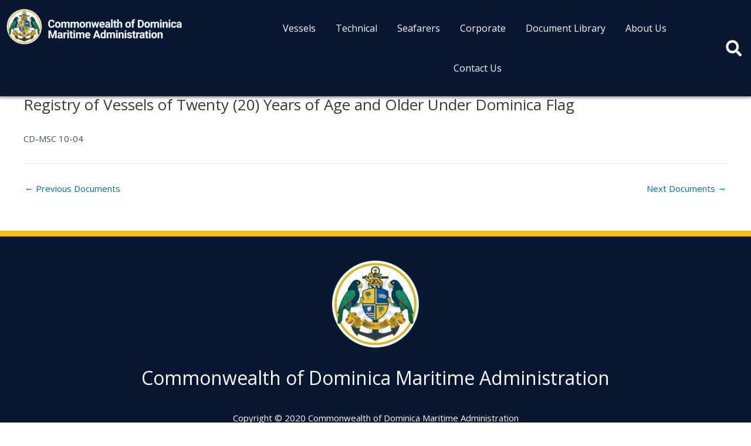

--- FILE ---
content_type: text/css
request_url: https://dominica-registry.com/wp-content/uploads/elementor/css/post-68.css?ver=1750708104
body_size: 1125
content:
.elementor-68 .elementor-element.elementor-element-342ab81:not(.elementor-motion-effects-element-type-background), .elementor-68 .elementor-element.elementor-element-342ab81 > .elementor-motion-effects-container > .elementor-motion-effects-layer{background-color:#081832;}.elementor-68 .elementor-element.elementor-element-342ab81 > .elementor-container{max-width:1450px;}.elementor-68 .elementor-element.elementor-element-342ab81 > .elementor-background-overlay{opacity:0.75;transition:background 0.3s, border-radius 0.3s, opacity 0.3s;}.elementor-68 .elementor-element.elementor-element-342ab81, .elementor-68 .elementor-element.elementor-element-342ab81 > .elementor-background-overlay{border-radius:0px 0px 0px 0px;}.elementor-68 .elementor-element.elementor-element-342ab81{box-shadow:0px 0px 5px 2px rgba(0,0,0,0.5);transition:background 0.3s, border 0.3s, border-radius 0.3s, box-shadow 0.3s;margin-top:0px;margin-bottom:0px;padding:4px 0px 4px 0px;z-index:1;}.elementor-widget-image .widget-image-caption{color:var( --e-global-color-text );}.elementor-68 .elementor-element.elementor-element-e1bc4de > .elementor-widget-container{padding:10px 0px 10px 10px;}.elementor-68 .elementor-element.elementor-element-e1bc4de{text-align:left;}.elementor-bc-flex-widget .elementor-68 .elementor-element.elementor-element-aea9fe4.elementor-column .elementor-widget-wrap{align-items:center;}.elementor-68 .elementor-element.elementor-element-aea9fe4.elementor-column.elementor-element[data-element_type="column"] > .elementor-widget-wrap.elementor-element-populated{align-content:center;align-items:center;}.elementor-68 .elementor-element.elementor-element-aea9fe4.elementor-column > .elementor-widget-wrap{justify-content:center;}.elementor-68 .elementor-element.elementor-element-aea9fe4 > .elementor-element-populated{padding:10px 0px 10px 0px;}.elementor-widget-nav-menu .elementor-nav-menu--main .elementor-item{color:var( --e-global-color-text );fill:var( --e-global-color-text );}.elementor-widget-nav-menu .elementor-nav-menu--main .elementor-item:hover,
					.elementor-widget-nav-menu .elementor-nav-menu--main .elementor-item.elementor-item-active,
					.elementor-widget-nav-menu .elementor-nav-menu--main .elementor-item.highlighted,
					.elementor-widget-nav-menu .elementor-nav-menu--main .elementor-item:focus{color:var( --e-global-color-accent );fill:var( --e-global-color-accent );}.elementor-widget-nav-menu .elementor-nav-menu--main:not(.e--pointer-framed) .elementor-item:before,
					.elementor-widget-nav-menu .elementor-nav-menu--main:not(.e--pointer-framed) .elementor-item:after{background-color:var( --e-global-color-accent );}.elementor-widget-nav-menu .e--pointer-framed .elementor-item:before,
					.elementor-widget-nav-menu .e--pointer-framed .elementor-item:after{border-color:var( --e-global-color-accent );}.elementor-widget-nav-menu{--e-nav-menu-divider-color:var( --e-global-color-text );}.elementor-68 .elementor-element.elementor-element-1694982 > .elementor-widget-container{margin:0px 0px 0px 0px;padding:0px 10px 0px 0px;}.elementor-68 .elementor-element.elementor-element-1694982 .elementor-menu-toggle{margin-left:auto;}.elementor-68 .elementor-element.elementor-element-1694982 .elementor-nav-menu .elementor-item{font-size:16px;font-weight:normal;}.elementor-68 .elementor-element.elementor-element-1694982 .elementor-nav-menu--main .elementor-item{color:#FFFFFF;fill:#FFFFFF;padding-left:12px;padding-right:12px;padding-top:24px;padding-bottom:24px;}.elementor-68 .elementor-element.elementor-element-1694982 .elementor-nav-menu--main .elementor-item:hover,
					.elementor-68 .elementor-element.elementor-element-1694982 .elementor-nav-menu--main .elementor-item.elementor-item-active,
					.elementor-68 .elementor-element.elementor-element-1694982 .elementor-nav-menu--main .elementor-item.highlighted,
					.elementor-68 .elementor-element.elementor-element-1694982 .elementor-nav-menu--main .elementor-item:focus{color:#FBBF13;fill:#FBBF13;}.elementor-68 .elementor-element.elementor-element-1694982 .elementor-nav-menu--main:not(.e--pointer-framed) .elementor-item:before,
					.elementor-68 .elementor-element.elementor-element-1694982 .elementor-nav-menu--main:not(.e--pointer-framed) .elementor-item:after{background-color:rgba(251, 191, 19, 0);}.elementor-68 .elementor-element.elementor-element-1694982 .e--pointer-framed .elementor-item:before,
					.elementor-68 .elementor-element.elementor-element-1694982 .e--pointer-framed .elementor-item:after{border-color:rgba(251, 191, 19, 0);}.elementor-68 .elementor-element.elementor-element-1694982 .elementor-nav-menu--main .elementor-item.elementor-item-active{color:#FBBF13;}.elementor-68 .elementor-element.elementor-element-1694982{--e-nav-menu-horizontal-menu-item-margin:calc( 0px / 2 );--nav-menu-icon-size:29px;}.elementor-68 .elementor-element.elementor-element-1694982 .elementor-nav-menu--main:not(.elementor-nav-menu--layout-horizontal) .elementor-nav-menu > li:not(:last-child){margin-bottom:0px;}.elementor-68 .elementor-element.elementor-element-1694982 .elementor-nav-menu--dropdown a, .elementor-68 .elementor-element.elementor-element-1694982 .elementor-menu-toggle{color:#081832;}.elementor-68 .elementor-element.elementor-element-1694982 .elementor-nav-menu--dropdown{background-color:#FFFFFF;border-radius:8px 8px 8px 8px;}.elementor-68 .elementor-element.elementor-element-1694982 .elementor-nav-menu--dropdown a:hover,
					.elementor-68 .elementor-element.elementor-element-1694982 .elementor-nav-menu--dropdown a.elementor-item-active,
					.elementor-68 .elementor-element.elementor-element-1694982 .elementor-nav-menu--dropdown a.highlighted,
					.elementor-68 .elementor-element.elementor-element-1694982 .elementor-menu-toggle:hover{color:#081832;}.elementor-68 .elementor-element.elementor-element-1694982 .elementor-nav-menu--dropdown a:hover,
					.elementor-68 .elementor-element.elementor-element-1694982 .elementor-nav-menu--dropdown a.elementor-item-active,
					.elementor-68 .elementor-element.elementor-element-1694982 .elementor-nav-menu--dropdown a.highlighted{background-color:#FBBF13;}.elementor-68 .elementor-element.elementor-element-1694982 .elementor-nav-menu--dropdown .elementor-item, .elementor-68 .elementor-element.elementor-element-1694982 .elementor-nav-menu--dropdown  .elementor-sub-item{font-size:14px;}.elementor-68 .elementor-element.elementor-element-1694982 .elementor-nav-menu--dropdown li:first-child a{border-top-left-radius:8px;border-top-right-radius:8px;}.elementor-68 .elementor-element.elementor-element-1694982 .elementor-nav-menu--dropdown li:last-child a{border-bottom-right-radius:8px;border-bottom-left-radius:8px;}.elementor-68 .elementor-element.elementor-element-1694982 .elementor-nav-menu--main .elementor-nav-menu--dropdown, .elementor-68 .elementor-element.elementor-element-1694982 .elementor-nav-menu__container.elementor-nav-menu--dropdown{box-shadow:0px 0px 10px 0px rgba(0,0,0,0.5);}.elementor-68 .elementor-element.elementor-element-1694982 .elementor-nav-menu--dropdown li:not(:last-child){border-style:groove;border-bottom-width:1px;}.elementor-68 .elementor-element.elementor-element-1694982 div.elementor-menu-toggle{color:#FFFFFF;}.elementor-68 .elementor-element.elementor-element-1694982 div.elementor-menu-toggle svg{fill:#FFFFFF;}.elementor-bc-flex-widget .elementor-68 .elementor-element.elementor-element-65d9f1b.elementor-column .elementor-widget-wrap{align-items:center;}.elementor-68 .elementor-element.elementor-element-65d9f1b.elementor-column.elementor-element[data-element_type="column"] > .elementor-widget-wrap.elementor-element-populated{align-content:center;align-items:center;}.elementor-68 .elementor-element.elementor-element-65d9f1b.elementor-column > .elementor-widget-wrap{justify-content:center;}.elementor-68 .elementor-element.elementor-element-65d9f1b > .elementor-element-populated{padding:10px 0px 10px 0px;}.elementor-widget-search-form .elementor-search-form__input,
					.elementor-widget-search-form .elementor-search-form__icon,
					.elementor-widget-search-form .elementor-lightbox .dialog-lightbox-close-button,
					.elementor-widget-search-form .elementor-lightbox .dialog-lightbox-close-button:hover,
					.elementor-widget-search-form.elementor-search-form--skin-full_screen input[type="search"].elementor-search-form__input{color:var( --e-global-color-text );fill:var( --e-global-color-text );}.elementor-widget-search-form .elementor-search-form__submit{background-color:var( --e-global-color-secondary );}.elementor-68 .elementor-element.elementor-element-c6763ad > .elementor-widget-container{padding:0px 0px 0px 0px;}.elementor-68 .elementor-element.elementor-element-c6763ad .elementor-search-form{text-align:right;}.elementor-68 .elementor-element.elementor-element-c6763ad .elementor-search-form__toggle{--e-search-form-toggle-size:50px;--e-search-form-toggle-color:#FFFFFF;}.elementor-68 .elementor-element.elementor-element-c6763ad.elementor-search-form--skin-full_screen .elementor-search-form__container{background-color:rgba(22, 44, 83, 0.65);}.elementor-68 .elementor-element.elementor-element-c6763ad .elementor-search-form__input,
					.elementor-68 .elementor-element.elementor-element-c6763ad .elementor-search-form__icon,
					.elementor-68 .elementor-element.elementor-element-c6763ad .elementor-lightbox .dialog-lightbox-close-button,
					.elementor-68 .elementor-element.elementor-element-c6763ad .elementor-lightbox .dialog-lightbox-close-button:hover,
					.elementor-68 .elementor-element.elementor-element-c6763ad.elementor-search-form--skin-full_screen input[type="search"].elementor-search-form__input{color:#FFFFFF;fill:#FFFFFF;}.elementor-68 .elementor-element.elementor-element-c6763ad:not(.elementor-search-form--skin-full_screen) .elementor-search-form__container{border-radius:0px;}.elementor-68 .elementor-element.elementor-element-c6763ad.elementor-search-form--skin-full_screen input[type="search"].elementor-search-form__input{border-radius:0px;}.elementor-68 .elementor-element.elementor-element-742a5fe{--spacer-size:10px;z-index:0;}.elementor-68 .elementor-element.elementor-element-742a5fe > .elementor-widget-container{background-color:#FBBF13;margin:-3px 0px 0px 0px;padding:0px 0px 0px 0px;}.elementor-theme-builder-content-area{height:400px;}.elementor-location-header:before, .elementor-location-footer:before{content:"";display:table;clear:both;}@media(min-width:768px){.elementor-68 .elementor-element.elementor-element-aea9fe4{width:61.333%;}.elementor-68 .elementor-element.elementor-element-65d9f1b{width:5%;}.elementor-68 .elementor-element.elementor-element-efd5062{width:100%;}}@media(max-width:767px){.elementor-68 .elementor-element.elementor-element-e1bc4de > .elementor-widget-container{margin:0px 0px -22px 0px;}.elementor-68 .elementor-element.elementor-element-aea9fe4{width:56%;}.elementor-68 .elementor-element.elementor-element-1694982 > .elementor-widget-container{margin:0px 0px 0px 0px;padding:0px 0px 0px 0px;}.elementor-68 .elementor-element.elementor-element-1694982 .elementor-nav-menu--dropdown{border-radius:0px 0px 0px 0px;}.elementor-68 .elementor-element.elementor-element-1694982 .elementor-nav-menu--dropdown li:first-child a{border-top-left-radius:0px;border-top-right-radius:0px;}.elementor-68 .elementor-element.elementor-element-1694982 .elementor-nav-menu--dropdown li:last-child a{border-bottom-right-radius:0px;border-bottom-left-radius:0px;}.elementor-68 .elementor-element.elementor-element-65d9f1b{width:41%;}}

--- FILE ---
content_type: text/css
request_url: https://dominica-registry.com/wp-content/uploads/elementor/css/post-1091.css?ver=1750708104
body_size: 340
content:
.elementor-1091 .elementor-element.elementor-element-27198f6:not(.elementor-motion-effects-element-type-background), .elementor-1091 .elementor-element.elementor-element-27198f6 > .elementor-motion-effects-container > .elementor-motion-effects-layer{background-color:#FBBF13;}.elementor-1091 .elementor-element.elementor-element-27198f6{transition:background 0.3s, border 0.3s, border-radius 0.3s, box-shadow 0.3s;margin-top:0px;margin-bottom:0px;padding:0px 0px 0px 0px;}.elementor-1091 .elementor-element.elementor-element-27198f6 > .elementor-background-overlay{transition:background 0.3s, border-radius 0.3s, opacity 0.3s;}.elementor-1091 .elementor-element.elementor-element-91d8409{--spacer-size:10px;}.elementor-1091 .elementor-element.elementor-element-269b637:not(.elementor-motion-effects-element-type-background), .elementor-1091 .elementor-element.elementor-element-269b637 > .elementor-motion-effects-container > .elementor-motion-effects-layer{background-color:#081832;}.elementor-1091 .elementor-element.elementor-element-269b637{transition:background 0.3s, border 0.3s, border-radius 0.3s, box-shadow 0.3s;}.elementor-1091 .elementor-element.elementor-element-269b637 > .elementor-background-overlay{transition:background 0.3s, border-radius 0.3s, opacity 0.3s;}.elementor-1091 .elementor-element.elementor-element-487228a{--spacer-size:10px;}.elementor-widget-image .widget-image-caption{color:var( --e-global-color-text );}.elementor-widget-theme-site-title .elementor-heading-title{color:var( --e-global-color-primary );}.elementor-1091 .elementor-element.elementor-element-43610d9{text-align:center;}.elementor-1091 .elementor-element.elementor-element-43610d9 .elementor-heading-title{font-family:"Open Sans", Sans-serif;color:#FFFFFF;}.elementor-widget-text-editor{color:var( --e-global-color-text );}.elementor-widget-text-editor.elementor-drop-cap-view-stacked .elementor-drop-cap{background-color:var( --e-global-color-primary );}.elementor-widget-text-editor.elementor-drop-cap-view-framed .elementor-drop-cap, .elementor-widget-text-editor.elementor-drop-cap-view-default .elementor-drop-cap{color:var( --e-global-color-primary );border-color:var( --e-global-color-primary );}.elementor-1091 .elementor-element.elementor-element-a70428f > .elementor-widget-container{margin:0px 0px -25px 0px;padding:0px 0px 0px 0px;}.elementor-1091 .elementor-element.elementor-element-a70428f{text-align:center;color:#FFFFFF;font-family:"Open Sans", Sans-serif;}.elementor-1091 .elementor-element.elementor-element-b634f4d > .elementor-widget-container{margin:0px 80px 0px 80px;}.elementor-1091 .elementor-element.elementor-element-b634f4d{text-align:center;color:#FFFFFF;font-family:"Open Sans", Sans-serif;font-size:13px;font-style:italic;}.elementor-1091 .elementor-element.elementor-element-8f2e5d2{--spacer-size:10px;}.elementor-theme-builder-content-area{height:400px;}.elementor-location-header:before, .elementor-location-footer:before{content:"";display:table;clear:both;}@media(max-width:1024px){.elementor-1091 .elementor-element.elementor-element-b634f4d > .elementor-widget-container{margin:0px 40px 0px 40px;}}@media(max-width:767px){.elementor-1091 .elementor-element.elementor-element-b634f4d > .elementor-widget-container{margin:0px 20px 0px 20px;}}